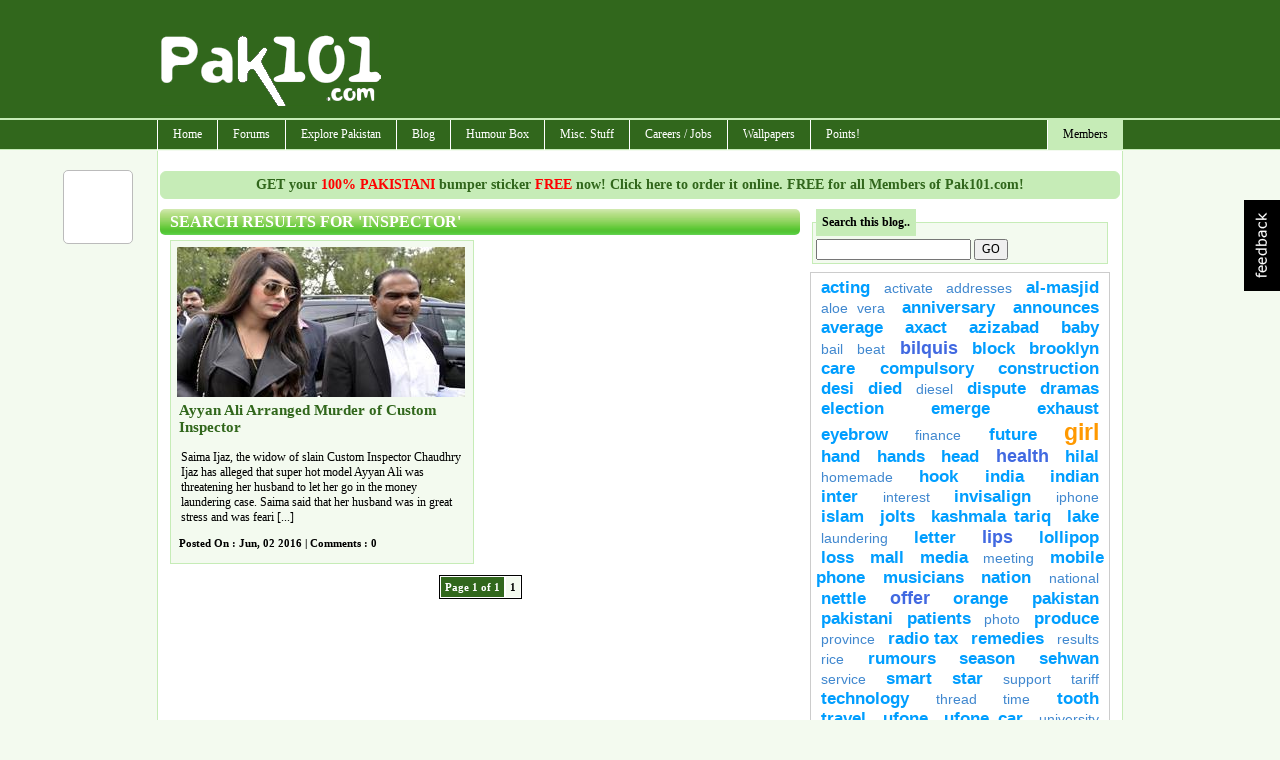

--- FILE ---
content_type: text/html; charset=utf-8
request_url: https://www.pak101.com/c/blog/search/Inspector
body_size: 9772
content:


<!DOCTYPE html PUBLIC "-//W3C//DTD XHTML 1.0 Transitional//EN" "http://www.w3.org/TR/xhtml1/DTD/xhtml1-transitional.dtd">

<html xmlns="http://www.w3.org/1999/xhtml" >
<head id="Head1"><title>
	Search results for 'Inspector', 1 Inspector blog posts found at Pak101.com - Browse results for 'Inspector' 
</title><meta name="language" content="english" />

<meta name="google-site-verification" content="KByDueWcM3lWuBqgg1bXH9hW5B6gOChtxxsTdta5IpQ" />

    <!--[if lt IE 7]>
    <script type="text/javascript" src="/js/jquery.js"></script>
    <script type="text/javascript" src="/js/jquery.helper.js"></script>
    <![endif]-->
    <script type="text/javascript" src="/Scripts/jquery-1.8.2.min.js"></script>
    <script type="text/javascript" src="/scripts/jquery.colorbox-min.js"></script>
    <link id="mastercss" href="/template/base/style.css" rel="stylesheet" type="text/css" /><link rel="stylesheet" href="/css/colorbox/colorbox.css" /><script type="text/javascript" src="/Scripts/jquery.easing.js"></script><script type="text/javascript" src="/Scripts/jquery.social.share.1.2.min.js"></script><script type="text/javascript">$(document).ready(function () {$('#social-share').dcSocialShare({location: 'top',align: 'left',offsetLocation: 170,offsetAlign: 10,width: 70,center: true,centerPx: 577,speedContent: 600,speedFloat: 1600,disableFloat: false,easing: 'easeOutQuint',buttons: 'facebook,plusone,buzz,twitter,digg'});});</script><meta name="description" content="Blog / news of Inspector with photos, 1 Inspector results found. " /><meta name="keywords" content="Inspector ,photos ,results ,found ," /></head>
<body>
<form method="post" action="/c/blog/search/Inspector" onsubmit="javascript:return WebForm_OnSubmit();" id="form1">
<div class="aspNetHidden">
<input type="hidden" name="__EVENTTARGET" id="__EVENTTARGET" value="" />
<input type="hidden" name="__EVENTARGUMENT" id="__EVENTARGUMENT" value="" />
<input type="hidden" name="__VIEWSTATE" id="__VIEWSTATE" value="/[base64]/jLdlHb3pvGJieOLGuGWF3LwbgzUk" />
</div>

<script type="text/javascript">
//<![CDATA[
var theForm = document.forms['form1'];
if (!theForm) {
    theForm = document.form1;
}
function __doPostBack(eventTarget, eventArgument) {
    if (!theForm.onsubmit || (theForm.onsubmit() != false)) {
        theForm.__EVENTTARGET.value = eventTarget;
        theForm.__EVENTARGUMENT.value = eventArgument;
        theForm.submit();
    }
}
//]]>
</script>


<script src="/WebResource.axd?d=MmBRAzbFtpfd17dJaCyOGuMSeakeua00uNOJvyy5mFUZiyeALtXcrMJ9Azd4Uof-BR-FIqKnLFAwxhl4drNez9CnjIcnmHkh5-YcCpLSuSc1&amp;t=638901739900000000" type="text/javascript"></script>


<script src="/ScriptResource.axd?d=1unkP2997bNEyoLGCS8u9OrkEAq3eE3XJenay-HywPVyQtYAc4PhnpTArq8VvqvLiBlq1O-a-gaIzlvjvGmOxBBjkrfg5Y70gMgexrBSWwg2GcCbqhuJQqCrFbmhnjgQVtKzx8-K1-AnIhuX6DWIz8pl6s2JtuL2eAp3lPU18LQ1&amp;t=7f7f23e2" type="text/javascript"></script>
<script src="/ScriptResource.axd?d=acg1KjI-yzDLl2UXrozCQvLV88jbJoT9v6DddjW8lGoA_hmw5Dkn2gyUPS2QBqOu4XvqWATLl6k2D0Zi9CimEhXIAdr_TXBp4Nwy-lNBEH1BlWDN8nLvmDQuSKAcQB3z0&amp;t=f2cd5c5" type="text/javascript"></script>
<script src="/ScriptResource.axd?d=uklnHh1Mr49fq3SakCeTZxdjdOta--63qIBlsFFrxjey2MyT-jezE-UHP-fMa8wMyyaqY9C7rBGkJ7p5y21g8ZD57QjJzsKOl-gDLLFoDWjv_ngUGFwIRMYwff04CndbvmqHD4dIpY5nsHk752c1Gw2&amp;t=f2cd5c5" type="text/javascript"></script>
<script type="text/javascript">
//<![CDATA[
function WebForm_OnSubmit() {
if (typeof(ValidatorOnSubmit) == "function" && ValidatorOnSubmit() == false) return false;
return true;
}
//]]>
</script>

<div class="aspNetHidden">

	<input type="hidden" name="__VIEWSTATEGENERATOR" id="__VIEWSTATEGENERATOR" value="B1C4792A" />
	<input type="hidden" name="__EVENTVALIDATION" id="__EVENTVALIDATION" value="/wEdAAeFBoW9EhPNJ450Q0oJ2jn6kVyU7p/H3a/17qs8/irCvhI8L1EOcn5LFkuc4/MWqdQmMGjvieqsNbvo8ruT4gyIZ3v76Z4ym/uB8Wqpm5JE/bO8skyYK61vZhHiOOKAQEfC0Y9tGY1E32XToM91sMf0zfKVNJHZgbVWfPdEDHWyJD+E+AINVtCEBckoTrYRdS4=" />
</div>
<div id="container">
<div id="inner-container">

<div id="header">
    <script type="text/javascript">
        Sys.Application.add_load(AppLoad);
        function AppLoad() {
            var prm = Sys.WebForms.PageRequestManager.getInstance();
            
            prm.remove_endRequest(EndRequest);
            prm.add_initializeRequest(InitializeRequest);
            prm.add_endRequest(EndRequest);

            // Sys.WebForms.PageRequestManager.getInstance().add_endRequest(EndRequest);
            // Sys.WebForms.PageRequestManager.getInstance().add_initializeRequest(InitializeRequest);
        }
        function InitializeRequest(sender, args) {
            $('#' + args._postBackElement.id + '_status').html('<img src=/template/base/images/ajaxspinner.gif align=absmiddle />');
            $get(args._postBackElement.id).disabled = true;
        }

        function EndRequest(sender, args) {
            if (args.get_error() != undefined) {
                var msg = args.get_error().message.replace("Sys.WebForms.PageRequestManagerServerErrorException: ", "");
                alert(msg);
                args.set_errorHandled(true);
                //bx();
                $get(sender._postBackSettings.sourceElement.id).disabled = false;
                $('#' + sender._postBackSettings.sourceElement.id + '_status').html('');
            }   
            // $get(sender._postBackSettings.sourceElement.id).disabled = false;
        }

        $(function () { // this line makes sure this code runs on page load
            $('#checkall').click(function () {
                var checkAllState = this.checked;
                $('input:checkbox').each(function () {
                    this.checked = checkAllState;
                });

            });
        });

    </script>
        <script type="text/javascript">
//<![CDATA[
Sys.WebForms.PageRequestManager._initialize('ctl00$ScriptManager1', 'form1', ['tctl00$ContentPlaceHolder1$members_login$Updatepanel1','ContentPlaceHolder1_members_login_Updatepanel1'], [], [], 90, 'ctl00');
//]]>
</script>


<div id="divHeader">

<div style="clear:both; height:120px;">
<table cellpadding="0" cellspacing="0" width="960">
        <tr>
            <td width="230"><img src="/images/pak101_logo.png" class="logo" alt="" /></td>
            <td width="730" align="right" style="padding-top: 10px;"><div id="ctl03_divTopBanner">
<div style="margin-bottom:8px;">
<script type="text/javascript"><!--
google_ad_client = "pub-7784825830616184";
google_alternate_ad_url = "http://www.pak101.com/c/bannerads/backuptag/728x90";
google_ad_width = 728;
google_ad_height = 90;
google_ad_format = "728x90_as";
google_ad_type = "text_image";
google_ad_channel = "4753684688";
google_color_border = "ffffff";
google_color_bg = "ffffff";
google_color_link = "000000";
google_color_text = "000000";
google_color_url = "000000";
//-->
</script>
<script type="text/javascript" src="https://pagead2.googlesyndication.com/pagead/show_ads.js">
</script>

</div>
</div></td>
        </tr>
    </table>
</div>
</div>
<div id="divMenu">
<div id="menu">
<div id="rightmenu">
<ul>
  
  <li><a href="/c/members/">Members</a>
<ul>
<li><a href="/c/members">Sign Up / Login</a></li>
</ul>
</li>

</ul>
</div>
<ul>
  <li><a href="/">Home</a></li>
  <li><a href="/c/forum">Forums</a>
<ul>
<li><a href="/c/forum/topics/1/General_Talks">General Talks</a></li>
<li><a href="/c/forum/topics/11/Dedications_Birthday_Introductions">Dedications, Birthday, Introductions!</a></li>
<li><a href="/c/forum/topics/2/Masti_Box">Masti Box!</a></li>
<li><a href="/c/forum/topics/3/Astronomy">Astronomy</a></li>
<li><a href="/c/forum/topics/4/Information_Technology__Internet">Information Technology & Internet</a></li>
<li><a href="/c/forum/topics/5/Education">Education</a></li>
<li><a href="/c/forum/topics/14/Poetry__Ghazal_Corner">Poetry / Ghazal Corner</a></li>
<li><a href="/c/forum/topics/6/Click_2_Win">Click 2 Win</a></li>
<li><a href="/c/forum/topics/8/Sports_Talks">Sports Talks</a></li>
<li><a href="/c/forum/topics/9/Telecom__Mobile_updates">Telecom / Mobile updates</a></li>
<li><a href="/c/forum/topics/10/Songs__Lyrics">Songs & Lyrics</a></li>
<li><a href="/c/forum/topics/12/Religion">Religion</a></li>
<li><a href="/c/forum/topics/13/Photography">Photography</a></li>
<li><a href="/c/forum/topics/15/News_And_Gossips">News And Gossips</a></li>
<li><a href="/c/forum/topics/16/Prize_Bond">Prize Bond</a></li>
<li><a href="/c/forum/topics/7/Support__Help_Desk">Support / Help Desk</a></li>
<li><a href="/c/forum/post/" class="red">Post New Topic</a></li>
</ul>
</li>
<li><a href="/c/phototour">Explore Pakistan</a>
<ul>
<li><a href="/c/blog/category/1192/Azad_Kashmir">Azad Kashmir</a></li>
<li><a href="/c/blog/category/1193/Balochistan">Balochistan</a></li>
<li><a href="/c/blog/category/1195/GilgitBaltistan">Gilgit-Baltistan</a></li>
<li><a href="/c/blog/category/1197/KPK">KPK</a></li>
<li><a href="/c/blog/category/1198/Punjab">Punjab</a></li>
<li><a href="/c/blog/category/1199/Sindh">Sindh</a></li>
<li><a href="/c/blog/category/1200/Tourist_Attractions">Tourist Attractions</a></li>
<li><a href="/c/blog/category/1194/Festivals">Festivals</a></li>
<li><a href="/c/blog/category/1196/Hotels">Hotels</a></li>
<li><a href="/c/phototour">Photo Tour</a></li>
<li><a href="/c/distancecalculator">Distance Calculator</a></li>
</ul>
</li>
<li><a href="/c/blog">Blog</a>
<ul>
<li><a href="/c/blog/category/412/Beauty_Tips">Beauty Tips</a></li>
<li><a href="/c/blog/category/373/Entertainment">Entertainment</a></li>
<li><a href="/c/blog/category/376/Events__Festivals">Events / Festivals</a></li>
<li><a href="/c/blog/category/1062/Fashion">Fashion</a></li>
<li><a href="/c/blog/category/1249/General">General</a></li>
<li><a href="/c/blog/category/370/Gossips">Gossips</a></li>
<li><a href="/c/blog/category/627/Health_Tips">Health Tips</a></li>
<li><a href="/c/blog/category/371/Interviews">Interviews</a></li>
<li><a href="/c/blog/category/1257/Life_Style">Life Style</a></li>
<li><a href="/c/blog/category/374/Local_News">Local News</a></li>
<li><a href="/c/blog/category/372/Politics">Politics</a></li>
<li><a href="/c/blog/category/998/Religion">Religion</a></li>
<li><a href="/c/blog/category/1623/Reviews">Reviews</a></li>
<li><a href="/c/blog/category/415/Science__Technology">Science / Technology</a></li>
<li><a href="/c/blog/category/1063/Sports">Sports</a></li>
<li><a href="/c/blog/category/1013/Telecom">Telecom</a></li>
<li><a href="/c/blog/category/377/Travel">Travel</a></li>
</ul>
</li>
<li><a href="#">Humour Box</a>
<ul>
<li><a href="/c/funnypictures">Funny Pictures</a></li>
<li><a href="/c/facebooklikes">Facebook Likes</a></li>
<li><a href="/c/sms">SMS Messages</a></li>
<li><a href="/c/jokes">Jokes</a></li>
</ul>
</li>
<li><a href="#">Misc. Stuff</a>
<ul>
<li><a href="/c/recipes">Recipes</a></li>
<li><a href="/c/ecards">ECards</a></li>
<li><a href="/c/postcards">Free Postcards</a></li>
<li><a href="/c/freesms">Free SMS</a></li>
<li><a href="/c/classifieds">Classifieds</a></li>
<li><a href="/c/gallery">Photo Gallery</a></li>
</ul>
</li>
<li><a href="/c/careers">Careers / Jobs</a>
<ul>
<li><a href="/c/careers/list/195/Accounts">Accounts</a></li>
<li><a href="/c/careers/list/188/ComputersIT">Computers/IT</a></li>
<li><a href="/c/careers/list/189/Engineering">Engineering</a></li>
<li><a href="/c/careers/list/190/Management">Management</a></li>
<li><a href="/c/careers/list/192/Marketing">Marketing</a></li>
<li><a href="/c/careers/list/193/Medical">Medical</a></li>
<li><a href="/c/careers/list/191/Other">Other</a></li>
<li><a href="/c/careers/list/194/Sales">Sales</a></li>
<li><a href="/c/careers/submit" class="red">Submit a Job Opening</a></li>
</ul>
</li>
<li><a href="/c/wallpapers">Wallpapers</a></li>
<li><a href="/c/points">Points!</a>
<ul>
<li><a href="/c/points/earning">Earn Points</a></li>
<li><a href="/c/points/faq">What are Points ?</a></li>
<li><a href="/c/points">Points History</a></li>
<li><a href="/c/points/shop">Points Shop</a></li>
</ul>
</li>

</ul>
</div></div>
<div class="spacer"></div>

</div>
    <div id="content">
        <div id="masterPromoHeader" class="masterPromo"><a href="/c/points/shopview/2/Free_Bumper_Sticker_for_Everyone">GET your <span style="color: Red;">100% PAKISTANI</span> bumper sticker <span style="color: Red;">FREE</span> now! Click here to order it online. FREE for all Members of Pak101.com!</a></div>
        
<script type="text/javascript" src="/scripts/jquery.lightbox-0.5.min.js"></script>
<link rel="stylesheet" type="text/css" href="/css/jquery.lightbox-0.5.css" media="screen" />
<script type="text/javascript">
    $(function () {
        // Use this example, or...
        $('a.lightbox').lightBox();
    });
</script>

<div id="ContentPlaceHolder1_divText"><div>
	<div style="width: 640px; margin-right:10px; float: left;"> 

<h1 class="main_content_h1">Search Results for 'Inspector' </h1>
<div class="blog_box" style="height: 310px;">
<a href="/c/blog/view/1528/Ayyan_Ali_Arranged_Murder_of_Custom_Inspector"><img src="/blog/na/2016/6/2/tn_Ayyan_Ali_Arranged_Murder_of_Custom_Inspector_mqnaw_Pak101(dot)com.jpg" alt="Ayyan Ali Arranged Murder of Custom Inspector" title="Ayyan Ali Arranged Murder of Custom Inspector" border="0" /></a>
<div class="blog_body">
<h1><a href="/c/blog/view/1528/Ayyan_Ali_Arranged_Murder_of_Custom_Inspector">Ayyan Ali Arranged Murder of Custom Inspector</a></h1>
<p>
	Saima Ijaz, the widow of slain Custom Inspector Chaudhry Ijaz has alleged that super hot model Ayyan Ali was threatening her husband to let her go in the money laundering case. Saima said that her husband was in great stress and was feari [...]</p>
<h3>Posted On : Jun, 02 2016 | Comments : 0</h3>    
</div>    
</div>



<div class="spacer"></div>
<span id="ContentPlaceHolder1_blog_main_lblPager"><div style="text-align:center;"><ul class="pager"><li id="pageno">Page 1 of 1</li><li class="pages">1</li></ul></div></span>

</div>
<div style="width: 300px; float: left;"> 
<div id="ContentPlaceHolder1_plug_blogsearch_pnlSearch" onkeypress="javascript:return WebForm_FireDefaultButton(event, &#39;ContentPlaceHolder1_plug_blogsearch_btnSearch&#39;)">
		
<div id="ContentPlaceHolder1_plug_blogsearch_divSearch" class="search_form">
<fieldset>
<legend>Search this blog..</legend>
<input name="ctl00$ContentPlaceHolder1$plug_blogsearch$txtSearch" type="text" id="ContentPlaceHolder1_plug_blogsearch_txtSearch" />
<input type="submit" name="ctl00$ContentPlaceHolder1$plug_blogsearch$btnSearch" value="GO" id="ContentPlaceHolder1_plug_blogsearch_btnSearch" /><br />
</fieldset>
</div>

	</div>

    <div id="tagCloud">
        <a class="weight3" href="/c/blog/search/acting">acting</a> <a class="weight4" href="/c/blog/search/activate">activate</a> <a class="weight4" href="/c/blog/search/Addresses">Addresses</a> <a class="weight3" href="/c/blog/search/Al-Masjid">Al-Masjid</a> <a class="weight4" href="/c/blog/search/Aloe+Vera">Aloe Vera</a> <a class="weight3" href="/c/blog/search/Anniversary">Anniversary</a> <a class="weight3" href="/c/blog/search/Announces">Announces</a> <a class="weight3" href="/c/blog/search/Average">Average</a> <a class="weight3" href="/c/blog/search/AXACT">AXACT</a> <a class="weight3" href="/c/blog/search/Azizabad">Azizabad</a> <a class="weight3" href="/c/blog/search/Baby">Baby</a> <a class="weight4" href="/c/blog/search/Bail">Bail</a> <a class="weight4" href="/c/blog/search/beat">beat</a> <a class="weight2" href="/c/blog/search/Bilquis">Bilquis</a> <a class="weight3" href="/c/blog/search/block">block</a> <a class="weight3" href="/c/blog/search/Brooklyn">Brooklyn</a> <a class="weight3" href="/c/blog/search/Care">Care</a> <a class="weight3" href="/c/blog/search/Compulsory">Compulsory</a> <a class="weight3" href="/c/blog/search/Construction">Construction</a> <a class="weight3" href="/c/blog/search/Desi">Desi</a> <a class="weight3" href="/c/blog/search/died">died</a> <a class="weight4" href="/c/blog/search/diesel">diesel</a> <a class="weight3" href="/c/blog/search/dispute">dispute</a> <a class="weight3" href="/c/blog/search/Dramas">Dramas</a> <a class="weight3" href="/c/blog/search/election">election</a> <a class="weight3" href="/c/blog/search/Emerge">Emerge</a> <a class="weight3" href="/c/blog/search/Exhaust">Exhaust</a> <a class="weight3" href="/c/blog/search/Eyebrow">Eyebrow</a> <a class="weight4" href="/c/blog/search/Finance">Finance</a> <a class="weight3" href="/c/blog/search/future">future</a> <a class="weight1" href="/c/blog/search/girl">girl</a> <a class="weight3" href="/c/blog/search/HAND">HAND</a> <a class="weight3" href="/c/blog/search/Hands">Hands</a> <a class="weight3" href="/c/blog/search/head">head</a> <a class="weight2" href="/c/blog/search/Health">Health</a> <a class="weight3" href="/c/blog/search/Hilal">Hilal</a> <a class="weight4" href="/c/blog/search/Homemade">Homemade</a> <a class="weight3" href="/c/blog/search/Hook">Hook</a> <a class="weight3" href="/c/blog/search/India">India</a> <a class="weight3" href="/c/blog/search/Indian">Indian</a> <a class="weight3" href="/c/blog/search/Inter">Inter</a> <a class="weight4" href="/c/blog/search/Interest">Interest</a> <a class="weight3" href="/c/blog/search/Invisalign">Invisalign</a> <a class="weight4" href="/c/blog/search/iphone">iphone</a> <a class="weight3" href="/c/blog/search/Islam">Islam</a> <a class="weight3" href="/c/blog/search/Jolts">Jolts</a> <a class="weight3" href="/c/blog/search/Kashmala+Tariq">Kashmala Tariq</a> <a class="weight3" href="/c/blog/search/Lake">Lake</a> <a class="weight4" href="/c/blog/search/Laundering">Laundering</a> <a class="weight3" href="/c/blog/search/Letter">Letter</a> <a class="weight2" href="/c/blog/search/lips">lips</a> <a class="weight3" href="/c/blog/search/Lollipop">Lollipop</a> <a class="weight3" href="/c/blog/search/loss">loss</a> <a class="weight3" href="/c/blog/search/Mall">Mall</a> <a class="weight3" href="/c/blog/search/media">media</a> <a class="weight4" href="/c/blog/search/Meeting">Meeting</a> <a class="weight3" href="/c/blog/search/mobile+phone">mobile phone</a> <a class="weight3" href="/c/blog/search/Musicians">Musicians</a> <a class="weight3" href="/c/blog/search/nation">nation</a> <a class="weight4" href="/c/blog/search/National">National</a> <a class="weight3" href="/c/blog/search/Nettle">Nettle</a> <a class="weight2" href="/c/blog/search/offer">offer</a> <a class="weight3" href="/c/blog/search/Orange">Orange</a> <a class="weight3" href="/c/blog/search/PAKISTAN">PAKISTAN</a> <a class="weight3" href="/c/blog/search/pakistani">pakistani</a> <a class="weight3" href="/c/blog/search/patients">patients</a> <a class="weight4" href="/c/blog/search/Photo">Photo</a> <a class="weight3" href="/c/blog/search/Produce">Produce</a> <a class="weight4" href="/c/blog/search/province">province</a> <a class="weight3" href="/c/blog/search/Radio+Tax">Radio Tax</a> <a class="weight3" href="/c/blog/search/remedies">remedies</a> <a class="weight4" href="/c/blog/search/results">results</a> <a class="weight4" href="/c/blog/search/rice">rice</a> <a class="weight3" href="/c/blog/search/Rumours">Rumours</a> <a class="weight3" href="/c/blog/search/Season">Season</a> <a class="weight3" href="/c/blog/search/Sehwan">Sehwan</a> <a class="weight4" href="/c/blog/search/service">service</a> <a class="weight3" href="/c/blog/search/Smart">Smart</a> <a class="weight3" href="/c/blog/search/Star">Star</a> <a class="weight4" href="/c/blog/search/support">support</a> <a class="weight4" href="/c/blog/search/Tariff">Tariff</a> <a class="weight3" href="/c/blog/search/Technology">Technology</a> <a class="weight4" href="/c/blog/search/Thread">Thread</a> <a class="weight4" href="/c/blog/search/Time">Time</a> <a class="weight3" href="/c/blog/search/tooth">tooth</a> <a class="weight3" href="/c/blog/search/Travel">Travel</a> <a class="weight3" href="/c/blog/search/Ufone">Ufone</a> <a class="weight3" href="/c/blog/search/Ufone+Car">Ufone Car</a> <a class="weight4" href="/c/blog/search/University">University</a> <a class="weight3" href="/c/blog/search/Visa">Visa</a> <a class="weight3" href="/c/blog/search/visit">visit</a> <a class="weight3" href="/c/blog/search/warid">warid</a> <a class="weight4" href="/c/blog/search/west">west</a> <a class="weight3" href="/c/blog/search/whatsapp">whatsapp</a> <a class="weight3" href="/c/blog/search/work">work</a> <a class="weight3" href="/c/blog/search/World">World</a> <a class="weight3" href="/c/blog/search/Year">Year</a> <a class="weight4" href="/c/blog/search/young">young</a> <a class="weight3" href="/c/blog/search/younger">younger</a> <a class="weight3" href="/c/blog/search/Zardari">Zardari</a> 
    </div>

<div style="margin-bottom:8px;">
<script type="text/javascript"><!--
google_ad_client = "pub-7784825830616184";
google_alternate_ad_url = "http://www.pak101.com/c/bannerads/backuptag/300x250";
google_ad_width = 300;
google_ad_height = 250;
google_ad_format = "300x250_as";
google_ad_type = "text_image";
google_ad_channel = "4753684688";
google_color_border = "ffffff";
google_color_bg = "ffffff";
google_color_link = "000000";
google_color_text = "000000";
google_color_url = "000000";
//-->
</script>
<script type="text/javascript" src="https://pagead2.googlesyndication.com/pagead/show_ads.js">
</script>

</div>

<div id="ContentPlaceHolder1_members_login_Updatepanel1">
		
<div id="ContentPlaceHolder1_members_login_pnlLogin" onkeypress="javascript:return WebForm_FireDefaultButton(event, &#39;ContentPlaceHolder1_members_login_btnLogin&#39;)">
			
    <table width="100%" border="0" align="center" cellpadding="4" cellspacing="1">
      <tr>
        <td colspan="2" class="txtTitle">Existing Users Login</td>
      </tr>
  <tr>
    <td colspan="2" align="center" class="cellcolor1"><span id="ContentPlaceHolder1_members_login_lblErrorMsg" class="txtErrorLarge"></span></td>
    </tr>
      <tr>
        <td class="cellcolor">User ID</td>
        <td class="cellcolor1"><input name="ctl00$ContentPlaceHolder1$members_login$txtUserID" type="text" id="ContentPlaceHolder1_members_login_txtUserID" />
            <span id="ContentPlaceHolder1_members_login_RequiredFieldValidator1" style="visibility:hidden;">* Required</span>
          </td>
      </tr>
      <tr>
        <td width="87" class="cellcolor">Password</td>
        <td width="337" class="cellcolor1"><input name="ctl00$ContentPlaceHolder1$members_login$txtPassword" type="password" id="ContentPlaceHolder1_members_login_txtPassword" />
            <span id="ContentPlaceHolder1_members_login_RequiredFieldValidator2" style="visibility:hidden;">* Required</span>
          </td>
      </tr>
            <tr>
        <td class="cellcolor">&nbsp;</td>
        <td class="cellcolor1"><input id="ContentPlaceHolder1_members_login_chkRememberMe" type="checkbox" name="ctl00$ContentPlaceHolder1$members_login$chkRememberMe" /><label for="ContentPlaceHolder1_members_login_chkRememberMe">Remember Me</label></td>
      </tr>
      <tr>
        <td class="cellcolor">&nbsp;</td>
        <td class="cellcolor1">
    <input type="submit" name="ctl00$ContentPlaceHolder1$members_login$btnLogin" value="Login" onclick="javascript:WebForm_DoPostBackWithOptions(new WebForm_PostBackOptions(&quot;ctl00$ContentPlaceHolder1$members_login$btnLogin&quot;, &quot;&quot;, true, &quot;FormLogin&quot;, &quot;&quot;, false, false))" id="ContentPlaceHolder1_members_login_btnLogin" />
        <span id="ContentPlaceHolder1_members_login_btnLogin_status" class="updatestatus"></span>
        </td>
      </tr>
      <tr>
        <td colspan="2" align="center"><a href="/c/members">Join Now</a> / <a href="/c/members/forgotpassword">Forgot Password</a></td>
      </tr>
    </table>
    
		</div>
    
    
	</div>

<div id="ContentPlaceHolder1_members_facebook_pnlFacebook">
		
    <p style="text-align:center;">
    also you can..<br />
        <img id="fbLogin" src="/images/facebook-login-button.png"  onclick="LoginWithFB('');" alt="Login with Facebook" />
    </p>

    <script type="text/javascript">
        function LoginWithFB(returnURL) {
            FB.login(function (response) {
                if (response.authResponse) {
                    //alert('session received');
                    window.location = 'http://www.pak101.com/c/members/facebook'
                } else {
                    // user cancelled login
                    // alert('user canceled');
                }
            }, { scope: 'email,user_about_me,publish_stream,user_birthday,user_location,offline_access' });
        }


    </script>

	</div>

</div>
</div></div>

        <div class="spacer"></div>
    </div>


<div class="footer">
<div style="float: right;"><span id="lblFooterRight"><a href='/c/pages/privacy_policy'>Privacy Policy</a> | <a href='/c/pages/contactus'>Contact Us</a>&nbsp;</span></div>
<div style="float: left;"><span id="lblFooterLeft">Copyright ©2026 Pak101.com - All Rights Reserved. </span>  / .038</div>
<div class="spacer"></div>
</div>
<!--.038-->
<div id="pnlAnalytics">
	
<script type="text/javascript">

    var _gaq = _gaq || [];
    _gaq.push(['_setAccount', 'UA-22614577-1']);
    _gaq.push(['_setDomainName', 'none']);
    _gaq.push(['_setAllowLinker', true]);
    _gaq.push(['_trackPageview']);

    (function () {
        var ga = document.createElement('script'); ga.type = 'text/javascript'; ga.async = true;
        ga.src = ('https:' == document.location.protocol ? 'https://ssl' : 'http://www') + '.google-analytics.com/ga.js';
        var s = document.getElementsByTagName('script')[0]; s.parentNode.insertBefore(ga, s);
    })();

</script>


</div>



</div>
</div>
    <div class="spacer"></div>
    <div id="social-share"></div>
    <div id="divFeedBack"></div>
    <div id="divEtcControls">

<div id="feedback"><a href"javascript:;"><img src="/images/feedback.png" /></a></div>
<script type="text/javascript">
    $(document).ready(function () {
        $("#feedback").click(function () {
            $.colorbox({ iframe: true, href: "/controls/pages/iframe_feedback.aspx", innerWidth: 510, innerHeight: 450 });
        });
    });
</script></div>

    
<script type="text/javascript">
//<![CDATA[
var Page_Validators =  new Array(document.getElementById("ContentPlaceHolder1_members_login_RequiredFieldValidator1"), document.getElementById("ContentPlaceHolder1_members_login_RequiredFieldValidator2"));
//]]>
</script>

<script type="text/javascript">
//<![CDATA[
var ContentPlaceHolder1_members_login_RequiredFieldValidator1 = document.all ? document.all["ContentPlaceHolder1_members_login_RequiredFieldValidator1"] : document.getElementById("ContentPlaceHolder1_members_login_RequiredFieldValidator1");
ContentPlaceHolder1_members_login_RequiredFieldValidator1.controltovalidate = "ContentPlaceHolder1_members_login_txtUserID";
ContentPlaceHolder1_members_login_RequiredFieldValidator1.focusOnError = "t";
ContentPlaceHolder1_members_login_RequiredFieldValidator1.errormessage = "* Required";
ContentPlaceHolder1_members_login_RequiredFieldValidator1.validationGroup = "FormLogin";
ContentPlaceHolder1_members_login_RequiredFieldValidator1.evaluationfunction = "RequiredFieldValidatorEvaluateIsValid";
ContentPlaceHolder1_members_login_RequiredFieldValidator1.initialvalue = "";
var ContentPlaceHolder1_members_login_RequiredFieldValidator2 = document.all ? document.all["ContentPlaceHolder1_members_login_RequiredFieldValidator2"] : document.getElementById("ContentPlaceHolder1_members_login_RequiredFieldValidator2");
ContentPlaceHolder1_members_login_RequiredFieldValidator2.controltovalidate = "ContentPlaceHolder1_members_login_txtPassword";
ContentPlaceHolder1_members_login_RequiredFieldValidator2.focusOnError = "t";
ContentPlaceHolder1_members_login_RequiredFieldValidator2.errormessage = "* Required";
ContentPlaceHolder1_members_login_RequiredFieldValidator2.validationGroup = "FormLogin";
ContentPlaceHolder1_members_login_RequiredFieldValidator2.evaluationfunction = "RequiredFieldValidatorEvaluateIsValid";
ContentPlaceHolder1_members_login_RequiredFieldValidator2.initialvalue = "";
//]]>
</script>


<script type="text/javascript">
//<![CDATA[

var Page_ValidationActive = false;
if (typeof(ValidatorOnLoad) == "function") {
    ValidatorOnLoad();
}

function ValidatorOnSubmit() {
    if (Page_ValidationActive) {
        return ValidatorCommonOnSubmit();
    }
    else {
        return true;
    }
}
        
document.getElementById('ContentPlaceHolder1_members_login_RequiredFieldValidator1').dispose = function() {
    Array.remove(Page_Validators, document.getElementById('ContentPlaceHolder1_members_login_RequiredFieldValidator1'));
}

document.getElementById('ContentPlaceHolder1_members_login_RequiredFieldValidator2').dispose = function() {
    Array.remove(Page_Validators, document.getElementById('ContentPlaceHolder1_members_login_RequiredFieldValidator2'));
}
//]]>
</script>
</form>

<div id="fb-root"></div>
    <script type="text/javascript">
        window.fbAsyncInit = function () {
            FB.init({ appId: '107901492615988', status: true, cookie: true, xfbml: true, oauth: true });
        };
        (function (d) {
            var e = document.createElement('script'); e.async = true;
            e.src = document.location.protocol + '//connect.facebook.net/en_US/all.js';
            document.getElementById('fb-root').appendChild(e);
        } ());
    </script> 



            <script type="text/javascript">
            var sc_project=10680452;
            var sc_invisible=1;
            var sc_security="ffad474b";
        </script>
        <script type="text/javascript" async src="https://www.statcounter.com/counter/counter.js"></script>
        <noscript>
            <div class="statcounter"> <a title="hits counter" href="http://statcounter.com/" target="_blank"> <img class="statcounter" src="http://c.statcounter.com/10538452/0/90e48542/1/" alt="hits counter"></a></div>
        </noscript>
		
<script defer src="https://static.cloudflareinsights.com/beacon.min.js/vcd15cbe7772f49c399c6a5babf22c1241717689176015" integrity="sha512-ZpsOmlRQV6y907TI0dKBHq9Md29nnaEIPlkf84rnaERnq6zvWvPUqr2ft8M1aS28oN72PdrCzSjY4U6VaAw1EQ==" data-cf-beacon='{"version":"2024.11.0","token":"f50d7a622da942ee97b6499c11cc07e4","r":1,"server_timing":{"name":{"cfCacheStatus":true,"cfEdge":true,"cfExtPri":true,"cfL4":true,"cfOrigin":true,"cfSpeedBrain":true},"location_startswith":null}}' crossorigin="anonymous"></script>
</body>
</html>


--- FILE ---
content_type: text/html; charset=utf-8
request_url: https://accounts.google.com/o/oauth2/postmessageRelay?parent=https%3A%2F%2Fwww.pak101.com&jsh=m%3B%2F_%2Fscs%2Fabc-static%2F_%2Fjs%2Fk%3Dgapi.lb.en.2kN9-TZiXrM.O%2Fd%3D1%2Frs%3DAHpOoo_B4hu0FeWRuWHfxnZ3V0WubwN7Qw%2Fm%3D__features__
body_size: 162
content:
<!DOCTYPE html><html><head><title></title><meta http-equiv="content-type" content="text/html; charset=utf-8"><meta http-equiv="X-UA-Compatible" content="IE=edge"><meta name="viewport" content="width=device-width, initial-scale=1, minimum-scale=1, maximum-scale=1, user-scalable=0"><script src='https://ssl.gstatic.com/accounts/o/2580342461-postmessagerelay.js' nonce="Gj-7efyqFt6OXOQkQbtKCg"></script></head><body><script type="text/javascript" src="https://apis.google.com/js/rpc:shindig_random.js?onload=init" nonce="Gj-7efyqFt6OXOQkQbtKCg"></script></body></html>

--- FILE ---
content_type: text/html; charset=utf-8
request_url: https://www.google.com/recaptcha/api2/aframe
body_size: 268
content:
<!DOCTYPE HTML><html><head><meta http-equiv="content-type" content="text/html; charset=UTF-8"></head><body><script nonce="knQu6rxViVJQukXmpP9EIw">/** Anti-fraud and anti-abuse applications only. See google.com/recaptcha */ try{var clients={'sodar':'https://pagead2.googlesyndication.com/pagead/sodar?'};window.addEventListener("message",function(a){try{if(a.source===window.parent){var b=JSON.parse(a.data);var c=clients[b['id']];if(c){var d=document.createElement('img');d.src=c+b['params']+'&rc='+(localStorage.getItem("rc::a")?sessionStorage.getItem("rc::b"):"");window.document.body.appendChild(d);sessionStorage.setItem("rc::e",parseInt(sessionStorage.getItem("rc::e")||0)+1);localStorage.setItem("rc::h",'1770080856562');}}}catch(b){}});window.parent.postMessage("_grecaptcha_ready", "*");}catch(b){}</script></body></html>